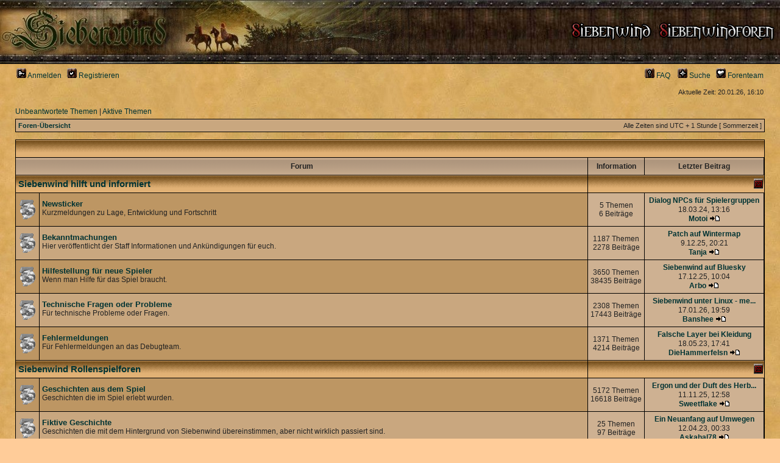

--- FILE ---
content_type: text/html; charset=UTF-8
request_url: http://schnellerwind.mind.de/Foren/phpBB3/index.php?sid=0b03578f731ba3ec5243ca5cda785639
body_size: 26536
content:
<!DOCTYPE html PUBLIC "-//W3C//DTD XHTML 1.0 Transitional//EN" "http://www.w3.org/TR/xhtml1/DTD/xhtml1-transitional.dtd">
<html xmlns="http://www.w3.org/1999/xhtml" dir="ltr" lang="de" xml:lang="de">
<head>

<meta http-equiv="content-type" content="text/html; charset=UTF-8" />
<meta http-equiv="content-language" content="de" />
<meta http-equiv="content-style-type" content="text/css" />
<meta http-equiv="imagetoolbar" content="no" />
<meta name="resource-type" content="document" />
<meta name="distribution" content="global" />
<meta name="copyright" content="2000, 2002, 2005, 2007 phpBB Group" />
<meta name="keywords" content="" />
<meta name="description" content="" />
<title>Siebenwind Foren &bull; Foren-Übersicht</title>

<link rel="stylesheet" href="./styles/siebenwind/theme/stylesheet.css" type="text/css" />

<script type="text/javascript">
// <![CDATA[

function popup(url, width, height, name)
{
	if (!name)
	{
		name = '_popup';
	}

	window.open(url.replace(/&amp;/g, '&'), name, 'height=' + height + ',resizable=yes,scrollbars=yes,width=' + width);
	return false;
}

function jumpto()
{
	var page = prompt('Geben Sie die Nummer der Seite an, zu der Sie gehen möchten.:', '');
	var perpage = '';
	var base_url = '';

	if (page !== null && !isNaN(page) && page > 0)
	{
		document.location.href = base_url.replace(/&amp;/g, '&') + '&start=' + ((page - 1) * perpage);
	}
}

/**
* Find a member
*/
function find_username(url)
{
	popup(url, 760, 570, '_usersearch');
	return false;
}

/**
* Mark/unmark checklist
* id = ID of parent container, name = name prefix, state = state [true/false]
*/
function marklist(id, name, state)
{
	var parent = document.getElementById(id);
	if (!parent)
	{
		eval('parent = document.' + id);
	}

	if (!parent)
	{
		return;
	}

	var rb = parent.getElementsByTagName('input');
	
	for (var r = 0; r < rb.length; r++)
	{
		if (rb[r].name.substr(0, name.length) == name)
		{
			rb[r].checked = state;
		}
	}
}


// ]]>
</script>
</head>
<body class="ltr">

<a name="top"></a>

<div id="wrapheader">

	<div id="logodesc">
		<table width="100%" cellspacing="0">
		<tr>
			<td><a href="./index.php?sid=6cefa2110e31a6a643de50fc7634935b"><img src="./styles/siebenwind/imageset/site_logo.gif" width="300" height="100" alt="" title="" /></a></td>
			<!-- <td width="100%" align="center"><h1>Siebenwind Foren</h1><span class="gen">Die Welt des Rollenspiels</span></td>  -->
			<td width="100%" align="right">
				<span class="gentopbutton">
					<a href="http://www.siebenwind.de" target="_top"><img src="./styles/siebenwind/theme/images/button_hp.gif" width="135" height="32" alt="Siebenwindhomepage" /></a>&nbsp;&nbsp;
					<a href="index.php"><img src="./styles/siebenwind/theme/images/button_siebenwind.gif" width="192" height="32" alt="Siebenwindforen" /></a>&nbsp;&nbsp;
									</span>
			</td>
		</tr>
		</table>
	</div>

	<div id="menubar">
		<table width="100%" cellspacing="0">
		<tr>
			<td class="genmed">
				<a href="./ucp.php?mode=login&amp;sid=6cefa2110e31a6a643de50fc7634935b"><img src="./styles/siebenwind/theme/images/icon_mini_login.gif" width="16" height="16" alt="*" /> Anmelden</a>&nbsp; &nbsp;<a href="./ucp.php?mode=register&amp;sid=6cefa2110e31a6a643de50fc7634935b"><img src="./styles/siebenwind/theme/images/icon_mini_register.gif" width="16" height="16" alt="*" /> Registrieren</a>
								</td>
			<td class="genmed" align="right">
				<a href="./faq.php?sid=6cefa2110e31a6a643de50fc7634935b"><img src="./styles/siebenwind/theme/images/icon_mini_faq.gif" width="16" height="16" alt="*" /> FAQ</a>
				&nbsp; &nbsp;<a href="./search.php?sid=6cefa2110e31a6a643de50fc7634935b"><img src="./styles/siebenwind/theme/images/icon_mini_search.gif" width="16" height="16" alt="*" /> Suche</a>&nbsp; &nbsp;<a href="./memberlist.php?mode=leaders&amp;sid=6cefa2110e31a6a643de50fc7634935b"><img src="./styles/siebenwind/theme/images/icon_mini_team.gif" width="16" height="16" alt="*" /> Forenteam</a>			</td>
		</tr>
		</table>
	</div>

	<div id="datebar">
		<table width="100%" cellspacing="0">
		<tr>
			<td class="gensmall"></td>
			<td class="gensmall" align="right">Aktuelle Zeit: 20.01.26, 16:10<br /></td>
		</tr>
		</table>
	</div>

</div>

<div id="wrapcentre">

		<p class="searchbar">
		<span style="float: left;"><a href="./search.php?search_id=unanswered&amp;sid=6cefa2110e31a6a643de50fc7634935b">Unbeantwortete Themen</a> | <a href="./search.php?search_id=active_topics&amp;sid=6cefa2110e31a6a643de50fc7634935b">Aktive Themen</a></span>
			</p>
	
	<br style="clear: both;" />

	<table class="tablebg" width="100%" cellspacing="1" cellpadding="0" style="margin-top: 5px;">
	<tr>
		<td class="row1">
			<p class="breadcrumbs"><a href="./index.php?sid=6cefa2110e31a6a643de50fc7634935b">Foren-Übersicht</a></p>
			<p class="datetime">Alle Zeiten sind UTC + 1 Stunde [ Sommerzeit ]</p>
		</td>
	</tr>
	</table>
	<br /><style>
.ccopen{
	background: #888888 url("./styles/siebenwind/theme/images/cc_down.gif") no-repeat center center;
	width: 15px;
	height:17px;
	border: 0;
	margin-right: 2px;
}
.ccclose{
	background: #888888 url("./styles/siebenwind/theme/images/cc_up.gif") no-repeat center center;
	width: 15px;
	height:17px;
	border: 0;
	margin-right: 2px;
}
</style> 
<script type="text/javascript">
// <![CDATA[
function flipf(btn, thiscat)
{
	rnd = Math.random().toString().substring(2);
    myurl = "./ajax_update_collapse.php?dummy=1&sid=6cefa2110e31a6a643de50fc7634935b" + "&rnd=" + rnd;
	if (btn.className=="ccclose")
	{
		btn.className="ccopen";
		document.getElementById('flist'+thiscat).style.display="none";
		myurl = myurl + "&cset=" + thiscat;
	}
	else
	{
		btn.className="ccclose";
		document.getElementById('flist'+thiscat).style.display="";
		myurl = myurl + "&cunset=" + thiscat;
	}
	// alert (myurl);
	var myajax=ajaxobject();
	myajax.open('GET',myurl,true);
	myajax.onreadystatechange = function()
		{
			if (myajax.readyState == 4)
			{
				if (myoutput = myajax.responseXML)
					{
						// Discard
						return;
					}
			}		
		}
	myajax.send(null);
}
function ajaxobject()
{
	try
	{
		var http_request = false;
		if (window.XMLHttpRequest)
		{ // Mozilla, Safari,...
			http_request = new XMLHttpRequest();
			if (http_request.overrideMimeType)
			{
				http_request.overrideMimeType('text/xml');
			}
		}
		else if (window.ActiveXObject)
		{ // IE
			try
			{
				http_request = new ActiveXObject('Msxml2.XMLHTTP');
			}
			catch (e)
			{
				try
				{
					http_request = new ActiveXObject('Microsoft.XMLHTTP');
				}
				catch (e)
				{
				}
			}
		}

		if (!http_request)
		{
			 return false;
		}
		else
		{
			return http_request;
	}	
	}
	catch (e)
	{
		handle(e);
		return false;
	}
}

//]]>
</script>
<table class="tablebg" cellspacing="1" width="100%">
<tbody>
<tr>
	<td class="cat" colspan="5" align="right">&nbsp;</td>
</tr>
<tr>
	<th colspan="2">&nbsp;Forum&nbsp;</th>
	<th width="50">&nbsp;Information&nbsp;</th>
	<th>&nbsp;Letzter Beitrag&nbsp;</th>
</tr>
	</tbody>
		<tr>
			<td class="cat" colspan="2"><h4><a href="./viewforum.php?f=843&amp;sid=6cefa2110e31a6a643de50fc7634935b">Siebenwind hilft und informiert</a></h4></td>
			<td class="catdiv" colspan="3" align="right"><input type="button" class="ccclose" value=" " onclick="flipf(this,'843');" /></td>
		</tr>
		<tbody id="flist843" >
			<tr>
			<td class="row2" width="50" align="center"><img src="./styles/siebenwind/imageset/forum_read.gif" width="30" height="36" alt="Keine neuen Beiträge" title="Keine neuen Beiträge" /></td>
			<td class="row2" width="100%">				<a class="forumlink" href="./viewforum.php?f=1112&amp;sid=6cefa2110e31a6a643de50fc7634935b">Newsticker</a>
				<p class="forumdesc">Kurzmeldungen zu Lage, Entwicklung und Fortschritt</p>
							</td>
			<td class="row3" align="center"><p class="topicdetails">5&nbsp;Themen<br />6&nbsp;Beiträge</p></td>
			<td class="row3" align="center" nowrap="nowrap">
								<p class="last_topic"><a href="./viewtopic.php?f=1112&amp;t=110390&amp;sid=6cefa2110e31a6a643de50fc7634935b" title="Dialog NPCs für Spielergruppen">Dialog NPCs für Spielergruppen</a></p>
				<p class="topicdetails">18.03.24, 13:16</p>
				<p class="last_post_author"><a href="./memberlist.php?mode=viewprofile&amp;u=219&amp;sid=6cefa2110e31a6a643de50fc7634935b">Motoi</a>&nbsp;<a href="./viewtopic.php?f=1112&amp;p=954562&amp;sid=6cefa2110e31a6a643de50fc7634935b#p954562"><img src="./styles/siebenwind/imageset/icon_topic_latest.gif" width="18" height="9" alt="Neuester Beitrag" title="Neuester Beitrag" /></a>
				</p>
					
							</td>
		</tr>
			<tr>
			<td class="row1" width="50" align="center"><img src="./styles/siebenwind/imageset/forum_read.gif" width="30" height="36" alt="Keine neuen Beiträge" title="Keine neuen Beiträge" /></td>
			<td class="row1" width="100%">				<a class="forumlink" href="./viewforum.php?f=6&amp;sid=6cefa2110e31a6a643de50fc7634935b">Bekanntmachungen</a>
				<p class="forumdesc">Hier veröffentlicht der Staff Informationen und Ankündigungen für euch.</p>
							</td>
			<td class="row3" align="center"><p class="topicdetails">1187&nbsp;Themen<br />2278&nbsp;Beiträge</p></td>
			<td class="row3" align="center" nowrap="nowrap">
								<p class="last_topic"><a href="./viewtopic.php?f=6&amp;t=110474&amp;sid=6cefa2110e31a6a643de50fc7634935b" title="Patch auf Wintermap">Patch auf Wintermap</a></p>
				<p class="topicdetails">9.12.25, 20:21</p>
				<p class="last_post_author"><a href="./memberlist.php?mode=viewprofile&amp;u=42&amp;sid=6cefa2110e31a6a643de50fc7634935b">Tanja</a>&nbsp;<a href="./viewtopic.php?f=6&amp;p=954905&amp;sid=6cefa2110e31a6a643de50fc7634935b#p954905"><img src="./styles/siebenwind/imageset/icon_topic_latest.gif" width="18" height="9" alt="Neuester Beitrag" title="Neuester Beitrag" /></a>
				</p>
					
							</td>
		</tr>
			<tr>
			<td class="row2" width="50" align="center"><img src="./styles/siebenwind/imageset/forum_read.gif" width="30" height="36" alt="Keine neuen Beiträge" title="Keine neuen Beiträge" /></td>
			<td class="row2" width="100%">				<a class="forumlink" href="./viewforum.php?f=5&amp;sid=6cefa2110e31a6a643de50fc7634935b">Hilfestellung für neue Spieler</a>
				<p class="forumdesc">Wenn man Hilfe für das Spiel braucht.</p>
							</td>
			<td class="row3" align="center"><p class="topicdetails">3650&nbsp;Themen<br />38435&nbsp;Beiträge</p></td>
			<td class="row3" align="center" nowrap="nowrap">
								<p class="last_topic"><a href="./viewtopic.php?f=5&amp;t=110464&amp;sid=6cefa2110e31a6a643de50fc7634935b" title="Siebenwind auf Bluesky">Siebenwind auf Bluesky</a></p>
				<p class="topicdetails">17.12.25, 10:04</p>
				<p class="last_post_author"><a href="./memberlist.php?mode=viewprofile&amp;u=2794&amp;sid=6cefa2110e31a6a643de50fc7634935b">Arbo</a>&nbsp;<a href="./viewtopic.php?f=5&amp;p=954914&amp;sid=6cefa2110e31a6a643de50fc7634935b#p954914"><img src="./styles/siebenwind/imageset/icon_topic_latest.gif" width="18" height="9" alt="Neuester Beitrag" title="Neuester Beitrag" /></a>
				</p>
					
							</td>
		</tr>
			<tr>
			<td class="row1" width="50" align="center"><img src="./styles/siebenwind/imageset/forum_read.gif" width="30" height="36" alt="Keine neuen Beiträge" title="Keine neuen Beiträge" /></td>
			<td class="row1" width="100%">				<a class="forumlink" href="./viewforum.php?f=32&amp;sid=6cefa2110e31a6a643de50fc7634935b">Technische Fragen oder Probleme</a>
				<p class="forumdesc">Für technische Probleme oder Fragen.</p>
							</td>
			<td class="row3" align="center"><p class="topicdetails">2308&nbsp;Themen<br />17443&nbsp;Beiträge</p></td>
			<td class="row3" align="center" nowrap="nowrap">
								<p class="last_topic"><a href="./viewtopic.php?f=32&amp;t=110479&amp;sid=6cefa2110e31a6a643de50fc7634935b" title="Siebenwind unter Linux - mein Ansatz">Siebenwind unter Linux - me...</a></p>
				<p class="topicdetails">17.01.26, 19:59</p>
				<p class="last_post_author"><a href="./memberlist.php?mode=viewprofile&amp;u=6984&amp;sid=6cefa2110e31a6a643de50fc7634935b">Banshee</a>&nbsp;<a href="./viewtopic.php?f=32&amp;p=954933&amp;sid=6cefa2110e31a6a643de50fc7634935b#p954933"><img src="./styles/siebenwind/imageset/icon_topic_latest.gif" width="18" height="9" alt="Neuester Beitrag" title="Neuester Beitrag" /></a>
				</p>
					
							</td>
		</tr>
			<tr>
			<td class="row2" width="50" align="center"><img src="./styles/siebenwind/imageset/forum_read.gif" width="30" height="36" alt="Keine neuen Beiträge" title="Keine neuen Beiträge" /></td>
			<td class="row2" width="100%">				<a class="forumlink" href="./viewforum.php?f=26&amp;sid=6cefa2110e31a6a643de50fc7634935b">Fehlermeldungen</a>
				<p class="forumdesc">Für Fehlermeldungen an das Debugteam.</p>
							</td>
			<td class="row3" align="center"><p class="topicdetails">1371&nbsp;Themen<br />4214&nbsp;Beiträge</p></td>
			<td class="row3" align="center" nowrap="nowrap">
								<p class="last_topic"><a href="./viewtopic.php?f=26&amp;t=110257&amp;sid=6cefa2110e31a6a643de50fc7634935b" title="Falsche Layer bei Kleidung">Falsche Layer bei Kleidung</a></p>
				<p class="topicdetails">18.05.23, 17:41</p>
				<p class="last_post_author"><a href="./memberlist.php?mode=viewprofile&amp;u=1138&amp;sid=6cefa2110e31a6a643de50fc7634935b">DieHammerfelsn</a>&nbsp;<a href="./viewtopic.php?f=26&amp;p=954037&amp;sid=6cefa2110e31a6a643de50fc7634935b#p954037"><img src="./styles/siebenwind/imageset/icon_topic_latest.gif" width="18" height="9" alt="Neuester Beitrag" title="Neuester Beitrag" /></a>
				</p>
					
							</td>
		</tr>
		</tbody>
		<tr>
			<td class="cat" colspan="2"><h4><a href="./viewforum.php?f=461&amp;sid=6cefa2110e31a6a643de50fc7634935b">Siebenwind Rollenspielforen</a></h4></td>
			<td class="catdiv" colspan="3" align="right"><input type="button" class="ccclose" value=" " onclick="flipf(this,'461');" /></td>
		</tr>
		<tbody id="flist461" >
			<tr>
			<td class="row2" width="50" align="center"><img src="./styles/siebenwind/imageset/forum_read.gif" width="30" height="36" alt="Keine neuen Beiträge" title="Keine neuen Beiträge" /></td>
			<td class="row2" width="100%">				<a class="forumlink" href="./viewforum.php?f=27&amp;sid=6cefa2110e31a6a643de50fc7634935b">Geschichten aus dem Spiel</a>
				<p class="forumdesc">Geschichten die im Spiel erlebt wurden.</p>
							</td>
			<td class="row3" align="center"><p class="topicdetails">5172&nbsp;Themen<br />16618&nbsp;Beiträge</p></td>
			<td class="row3" align="center" nowrap="nowrap">
								<p class="last_topic"><a href="./viewtopic.php?f=27&amp;t=110470&amp;sid=6cefa2110e31a6a643de50fc7634935b" title="Ergon und der Duft des Herbstes">Ergon und der Duft des Herb...</a></p>
				<p class="topicdetails">11.11.25, 12:58</p>
				<p class="last_post_author"><a href="./memberlist.php?mode=viewprofile&amp;u=815&amp;sid=6cefa2110e31a6a643de50fc7634935b">Sweetflake</a>&nbsp;<a href="./viewtopic.php?f=27&amp;p=954902&amp;sid=6cefa2110e31a6a643de50fc7634935b#p954902"><img src="./styles/siebenwind/imageset/icon_topic_latest.gif" width="18" height="9" alt="Neuester Beitrag" title="Neuester Beitrag" /></a>
				</p>
					
							</td>
		</tr>
			<tr>
			<td class="row1" width="50" align="center"><img src="./styles/siebenwind/imageset/forum_read.gif" width="30" height="36" alt="Keine neuen Beiträge" title="Keine neuen Beiträge" /></td>
			<td class="row1" width="100%">				<a class="forumlink" href="./viewforum.php?f=982&amp;sid=6cefa2110e31a6a643de50fc7634935b">Fiktive Geschichte</a>
				<p class="forumdesc">Geschichten die mit dem Hintergrund von Siebenwind übereinstimmen, aber nicht wirklich passiert sind.</p>
							</td>
			<td class="row3" align="center"><p class="topicdetails">25&nbsp;Themen<br />97&nbsp;Beiträge</p></td>
			<td class="row3" align="center" nowrap="nowrap">
								<p class="last_topic"><a href="./viewtopic.php?f=982&amp;t=110090&amp;sid=6cefa2110e31a6a643de50fc7634935b" title="Ein Neuanfang auf Umwegen">Ein Neuanfang auf Umwegen</a></p>
				<p class="topicdetails">12.04.23, 00:33</p>
				<p class="last_post_author"><a href="./memberlist.php?mode=viewprofile&amp;u=43301&amp;sid=6cefa2110e31a6a643de50fc7634935b">Askahal78</a>&nbsp;<a href="./viewtopic.php?f=982&amp;p=953768&amp;sid=6cefa2110e31a6a643de50fc7634935b#p953768"><img src="./styles/siebenwind/imageset/icon_topic_latest.gif" width="18" height="9" alt="Neuester Beitrag" title="Neuester Beitrag" /></a>
				</p>
					
							</td>
		</tr>
			<tr>
			<td class="row2" width="50" align="center"><img src="./styles/siebenwind/imageset/forum_read.gif" width="30" height="36" alt="Keine neuen Beiträge" title="Keine neuen Beiträge" /></td>
			<td class="row2" width="100%">				<a class="forumlink" href="./viewforum.php?f=85&amp;sid=6cefa2110e31a6a643de50fc7634935b">Aushänge und Botschaften</a>
				<p class="forumdesc">Rollenspiel-Nachrichten, -Ankündigungen, -Briefe</p>
							</td>
			<td class="row3" align="center"><p class="topicdetails">5653&nbsp;Themen<br />13055&nbsp;Beiträge</p></td>
			<td class="row3" align="center" nowrap="nowrap">
								<p class="last_topic"><a href="./viewtopic.php?f=85&amp;t=110397&amp;sid=6cefa2110e31a6a643de50fc7634935b" title="[Brief] An die Schattengelehrten von Draconis">[Brief] An die Schattengele...</a></p>
				<p class="topicdetails">8.01.26, 09:46</p>
				<p class="last_post_author"><a href="./memberlist.php?mode=viewprofile&amp;u=219&amp;sid=6cefa2110e31a6a643de50fc7634935b">Motoi</a>&nbsp;<a href="./viewtopic.php?f=85&amp;p=954920&amp;sid=6cefa2110e31a6a643de50fc7634935b#p954920"><img src="./styles/siebenwind/imageset/icon_topic_latest.gif" width="18" height="9" alt="Neuester Beitrag" title="Neuester Beitrag" /></a>
				</p>
					
							</td>
		</tr>
			<tr>
			<td class="row1" width="50" align="center"><img src="./styles/siebenwind/imageset/forum_read.gif" width="30" height="36" alt="Keine neuen Beiträge" title="Keine neuen Beiträge" /></td>
			<td class="row1" width="100%">				<a class="forumlink" href="./viewforum.php?f=939&amp;sid=6cefa2110e31a6a643de50fc7634935b">Suche/Biete Gegenstände/Handwerkerfähigkeiten</a>
				<p class="forumdesc">Wenn ihr mit euren Chars nach Gegenständen oder bestimmten Handwerkern sucht, könnt ihr hier einen entsprechenden Beitrag erstellen.</p>
							</td>
			<td class="row3" align="center"><p class="topicdetails">156&nbsp;Themen<br />317&nbsp;Beiträge</p></td>
			<td class="row3" align="center" nowrap="nowrap">
								<p class="last_topic"><a href="./viewtopic.php?f=939&amp;t=110452&amp;sid=6cefa2110e31a6a643de50fc7634935b" title="[SUCHE] Blumentöpfe und Nägel">[SUCHE] Blumentöpfe und Nägel</a></p>
				<p class="topicdetails">2.11.25, 21:23</p>
				<p class="last_post_author"><a href="./memberlist.php?mode=viewprofile&amp;u=53338&amp;sid=6cefa2110e31a6a643de50fc7634935b">Sabanda</a>&nbsp;<a href="./viewtopic.php?f=939&amp;p=954897&amp;sid=6cefa2110e31a6a643de50fc7634935b#p954897"><img src="./styles/siebenwind/imageset/icon_topic_latest.gif" width="18" height="9" alt="Neuester Beitrag" title="Neuester Beitrag" /></a>
				</p>
					
							</td>
		</tr>
			<tr>
			<td class="row2" width="50" align="center"><img src="./styles/siebenwind/imageset/forum_read.gif" width="30" height="36" alt="Keine neuen Beiträge" title="Keine neuen Beiträge" /></td>
			<td class="row2" width="100%">				<a class="forumlink" href="./viewforum.php?f=248&amp;sid=6cefa2110e31a6a643de50fc7634935b">IG-Bilder</a>
				<p class="forumdesc">Hier können (mitsamt einer Nachricht) Bilder gepostet werden, die IG verlinkt werden sollen. Bevor der Beitrag dann erscheint, muss er noch freigeschaltet werden.</p>
							</td>
			<td class="row3" align="center"><p class="topicdetails">620&nbsp;Themen<br />654&nbsp;Beiträge</p></td>
			<td class="row3" align="center" nowrap="nowrap">
								<p class="last_topic"><a href="./viewtopic.php?f=248&amp;t=110359&amp;sid=6cefa2110e31a6a643de50fc7634935b" title="[IG-Bild] Der Kapitän der Litheth">[IG-Bild] Der Kapitän der L...</a></p>
				<p class="topicdetails">17.11.23, 20:37</p>
				<p class="last_post_author"><a href="./memberlist.php?mode=viewprofile&amp;u=44481&amp;sid=6cefa2110e31a6a643de50fc7634935b">D_Falkenheimer</a>&nbsp;<a href="./viewtopic.php?f=248&amp;p=954400&amp;sid=6cefa2110e31a6a643de50fc7634935b#p954400"><img src="./styles/siebenwind/imageset/icon_topic_latest.gif" width="18" height="9" alt="Neuester Beitrag" title="Neuester Beitrag" /></a>
				</p>
					
							</td>
		</tr>
			<tr>
			<td class="row1" width="50" align="center"><img src="./styles/siebenwind/imageset/forum_read.gif" width="30" height="36" alt="Keine neuen Beiträge" title="Keine neuen Beiträge" /></td>
			<td class="row1" width="100%">				<a class="forumlink" href="./viewforum.php?f=847&amp;sid=6cefa2110e31a6a643de50fc7634935b">Events, Quests und Hintergründe</a>
				<p class="forumdesc">Geschichten, Hintergründe und Aushänge rund um Events</p>
							</td>
			<td class="row3" align="center"><p class="topicdetails">33&nbsp;Themen<br />182&nbsp;Beiträge</p></td>
			<td class="row3" align="center" nowrap="nowrap">
								<p class="last_topic"><a href="./viewtopic.php?f=847&amp;t=110476&amp;sid=6cefa2110e31a6a643de50fc7634935b" title="Das Dunkeltief (08.01.26 - 11.01.26)">Das Dunkeltief (08.01.26 - ...</a></p>
				<p class="topicdetails">11.01.26, 22:32</p>
				<p class="last_post_author"><a href="./memberlist.php?mode=viewprofile&amp;u=219&amp;sid=6cefa2110e31a6a643de50fc7634935b">Motoi</a>&nbsp;<a href="./viewtopic.php?f=847&amp;p=954929&amp;sid=6cefa2110e31a6a643de50fc7634935b#p954929"><img src="./styles/siebenwind/imageset/icon_topic_latest.gif" width="18" height="9" alt="Neuester Beitrag" title="Neuester Beitrag" /></a>
				</p>
					
							</td>
		</tr>
	</tbody>
</table><table class="tablebg" width="100%" cellspacing="1" cellpadding="0" style="margin-top: 5px;">
	<tr>
		<td class="row1">
			<p class="breadcrumbs"><a href="./index.php?sid=6cefa2110e31a6a643de50fc7634935b">Foren-Übersicht</a></p>
			<p class="datetime">Alle Zeiten sind UTC + 1 Stunde [ Sommerzeit ]</p>
		</td>
	</tr>
	</table>
<span class="gensmall"><a href="./ucp.php?mode=delete_cookies&amp;sid=6cefa2110e31a6a643de50fc7634935b">Alle Cookies des Boards löschen</a></span><br />

<br clear="all" />

	<br clear="all" />

	<table class="tablebg" width="100%" cellspacing="1">
	<tr>
		<td class="cat" colspan="2"><h4>Wer ist online?</h4></td>
	</tr>
	<tr>
			<td class="row1" rowspan="2" align="center" valign="middle"><img src="./styles/siebenwind/theme/images/whosonline.gif" alt="Wer ist online?" /></td>
			<td class="row1" width="100%"><span class="genmed">Insgesamt sind <strong>247</strong> Besucher online: 0 registrierte, 0 unsichtbare und 247 Gäste (basierend auf den aktiven Besuchern der letzten 5 Minuten)<br />Der Besucherrekord liegt bei <strong>786</strong> Besuchern, die am 22.05.24, 15:54 zeitgleich online waren.<br /><br />Mitglieder: 0 Mitglieder</span></td>
	</tr>
			<tr>
			<td class="row1"><b class="gensmall">Legende: <span style="color:#003399">Bots</span>, <a style="color:#333366" href="./memberlist.php?mode=group&amp;g=14&amp;sid=6cefa2110e31a6a643de50fc7634935b">Moderator</a>, <a style="color:#333366" href="./memberlist.php?mode=group&amp;g=24&amp;sid=6cefa2110e31a6a643de50fc7634935b">Moderator-Teamleiter</a></b></td>
		</tr>
		</table>

<br clear="all" />

<table class="tablebg" width="100%" cellspacing="1">
<tr>
	<td class="cat" colspan="2"><h4>Statistik</h4></td>
</tr>
<tr>
	<td class="row1"><img src="./styles/siebenwind/theme/images/whosonline.gif" alt="Statistik" /></td>
	<td class="row1" width="100%" valign="middle"><p class="genmed">Beiträge insgesamt: <strong>806112</strong> | Themen insgesamt: <strong>95185</strong> | Mitglieder insgesamt: <strong>17335</strong> | Unser neuestes Mitglied: <strong><a href="./memberlist.php?mode=viewprofile&amp;u=54176&amp;sid=6cefa2110e31a6a643de50fc7634935b">mgmarket5at</a></strong></p></td>
</tr>
</table>

	<br clear="all" />

	<form method="post" action="./ucp.php?mode=login&amp;sid=6cefa2110e31a6a643de50fc7634935b">
	
	<table class="tablebg" width="100%" cellspacing="1">
	<tr>
		<td class="cat"><h4><a href="./ucp.php?mode=login&amp;sid=6cefa2110e31a6a643de50fc7634935b">Anmelden</a></h4></td>
	</tr>
	<tr>
		<td class="row1" align="center"><span class="genmed">Benutzername:</span> <input class="post" type="text" name="username" size="10" />&nbsp; <span class="genmed">Passwort:</span> <input class="post" type="password" name="password" size="10" />&nbsp;  <span class="gensmall">Mich bei jedem Besuch automatisch anmelden</span> <input type="checkbox" class="radio" name="autologin" />&nbsp; <input type="submit" class="btnmain" name="login" value="Anmelden" /></td>
	</tr>
	</table>
		</form>

<br clear="all" />

<table class="legend">
<tr>
	<td width="20" align="center"><img src="./styles/siebenwind/imageset/forum_unread.gif" width="30" height="36" alt="Neue Beiträge" title="Neue Beiträge" /></td>
	<td><span class="gensmall">Neue Beiträge</span></td>
	<td>&nbsp;&nbsp;</td>
	<td width="20" align="center"><img src="./styles/siebenwind/imageset/forum_read.gif" width="30" height="36" alt="Keine neuen Beiträge" title="Keine neuen Beiträge" /></td>
	<td><span class="gensmall">Keine neuen Beiträge</span></td>
	<td>&nbsp;&nbsp;</td>
	<td width="20" align="center"><img src="./styles/siebenwind/imageset/forum_read_locked.gif" width="30" height="36" alt="Keine neuen Beiträge [ gesperrt ]" title="Keine neuen Beiträge [ gesperrt ]" /></td>
	<td><span class="gensmall">Forum gesperrt</span></td>
</tr>
</table>

<img src="./cron.php?cron_type=tidy_warnings&amp;sid=6cefa2110e31a6a643de50fc7634935b" width="1" height="1" alt="cron" /></div>

<!--
	We request you retain the full copyright notice below including the link to www.phpbb.com.
	This not only gives respect to the large amount of time given freely by the developers
	but also helps build interest, traffic and use of phpBB3. If you (honestly) cannot retain
	the full copyright we ask you at least leave in place the "Powered by phpBB" line, with
	"phpBB" linked to www.phpbb.com. If you refuse to include even this then support on our
	forums may be affected.

	The phpBB Group : 2006
//-->

<div id="wrapfooter">
	<br/><span class="copyright">Powered by <a href="http://www.phpbb.com/">phpBB</a> &copy; 2000, 2002, 2005, 2007 phpBB Group
	<br />Deutsche Übersetzung durch <a href="http://www.phpbb.de/">phpBB.de</a></span>
</div>

</body>
</html>

--- FILE ---
content_type: text/css
request_url: http://schnellerwind.mind.de/Foren/phpBB3/styles/siebenwind/theme/stylesheet.css
body_size: 11148
content:
/*  phpBB 3.0 Style Sheet
    --------------------------------------------------------------
	Style name:		Siebenwind
	Based on style:	subSilver2 (phpBB 3 style)
	Original author:	psoTFX and the phpBB team ( http://www.phpbb.com )
	Modified by:		Siebenwind ( http://www.siebenwind.de )
	
	Copyright Siebenwind ( http://www.siebenwind.de/ )
    --------------------------------------------------------------
*/

/* Layout
 ------------ */
* {
	/* Reset browsers default margin, padding and font sizes */
	margin: 0;
	padding: 0;
}

html {
	font-size: 110%;
}

body {
	/* Text-Sizing with ems: http://www.clagnut.com/blog/348/ */
	font-family: "Trebuchet MS", Verdana, Helvetica, Arial, sans-serif;
	color: #222222;
	background-color: #FFCC99;
	background-image: url('./images/background.jpg');
	font-size: 62.5%; /* This sets the default font size to be equivalent to 10px */
	margin: 0;
}

#wrapheader {
	min-height: 120px;
	height: auto !important;
	height: 120px;
/*	background-image: url('./images/background.gif');
	background-repeat: repeat-x;*/
/*	padding: 0 25px 15px 25px;*/
	padding: 0;
}

#wrapcentre {
	margin: 15px 25px 0 25px;
}

#wrapfooter {
	text-align: center;
	clear: both;
}

#wrapnav {
	width: 100%;
	margin: 0;
	background-color: #000000;
	border-width: 1px;
	border-style: solid;
	border-color: #000000;
}

#logodesc {
	margin-bottom: 5px;
	padding: 0;
	color: #222222;
	background-color: #000000;
	background-image: url('./images/top.jpg');
	border-bottom: 1px solid #000000;
	min-height: 101px;
	height: auto !important;
	height: 101px;
}

#menubar {
	margin: 0 25px;
}

#datebar {
	margin: 10px 25px 0 25px;
}

#findbar {
	width: 100%;
	margin: 0;
	padding: 0;
	border: 0;
}

.forumrules {
	background-color: #FFCC99;
	border-width: 1px;
	border-style: solid;
	border-color: #000000;
	padding: 4px;
	font-weight: normal;
	font-size: 1.1em;
	font-family: "Lucida Grande", Verdana, Arial, Helvetica, sans-serif;
}

.forumrules h3 {
	color: red;
}

#pageheader { }
#pagecontent { }
#pagefooter { }

#poll { }
#postrow { }
#postdata { }


/*  Text
 --------------------- */
h1 {
	color: black;
	font-family: "Trebuchet MS", Verdana, Helvetica, Arial, sans-serif;
	font-weight: bold;
	font-size: 1.8em;
	text-decoration: none;
}

h2 {
	font-family: "Trebuchet MS", Verdana, Helvetica, Arial, sans-serif;
	font-weight: bold;
	font-size: 1.5em;
	text-decoration: none;
	line-height: 120%;
}

h3 {
	font-size: 1.3em;
	font-weight: bold;
	font-family: "Trebuchet MS", Verdana, Helvetica, Arial, sans-serif;
	line-height: 120%;
}

h4 {
	margin: 0;
	font-size: 1.1em;
	font-weight: bold;
}

p {
	font-size: 1.1em;
}

p.moderators {
	margin: 0;
	float: left;
	color: black;
	font-weight: bold;
}

.rtl p.moderators {
	float: right;
}

p.linkmcp {
	margin: 0;
	float: right;
	white-space: nowrap;
}

.rtl p.linkmcp {
	float: left;
}

p.breadcrumbs {
	margin: 0;
	float: left;
	color: black;
	font-weight: bold;
	white-space: normal;
	font-size: 1em;
}

.rtl p.breadcrumbs {
	float: right;
}

p.datetime {
	margin: 0;
	float: right;
	white-space: nowrap;
	font-size: 1em;
}

.rtl p.datetime {
	float: left;
}

p.searchbar {
	padding: 2px 0;
	white-space: nowrap;
} 

p.searchbarreg {
	margin: 0;
	float: right;
	white-space: nowrap;
}

.rtl p.searchbarreg {
	float: left;
}

p.forumdesc {
	padding-bottom: 4px;
}

p.topicauthor {
	margin: 1px 0;
}

p.last_topic {
	font-weight: bold;
	margin: 1px 0;
}

p.last_post_author {
	font-weight: bold;
	margin: 1px 0;
}

p.topicdetails {
	margin: 1px 0;
}

.postreported, .postreported a:visited, .postreported a:hover, .postreported a:link, .postreported a:active {
	margin: 1px 0;
	color: red;
	font-weight:bold;
}

.postapprove, .postapprove a:visited, .postapprove a:hover, .postapprove a:link, .postapprove a:active {
	color: green;
	font-weight:bold;
}

.postapprove img, .postreported img {
	vertical-align: bottom;
}

.postauthor {
	color: #222222;
	font-size: 1.3em;
}

.postdetails {
	color: #222222;
	text-align: center;
}

.postbody {
	font-size: 1.3em;
	line-height: 1.4em;
	font-family: "Trebuchet MS", Verdana, Helvetica, Arial, sans-serif;
}

.postbody li, ol, ul {
	margin: 0 0 0 1.5em;
}

.rtl .postbody li, .rtl ol, .rtl ul {
	margin: 0 1.5em 0 0;
}

.posthilit {
	background-color: yellow;
}

.nav {
	margin: 0;
	color: black;
	font-weight: bold;
}

.pagination {
	padding: 4px;
	color: black;
	font-size: 1em;
	font-weight: bold;
}

.cattitle {
	
}

.gen {
	margin: 1px 1px;
	font-size: 1.2em;
}

.gentopbutton {
	margin-top: 50px;
}

.genmed {
	margin: 1px 1px;
	font-size: 1.1em;
}

.gensmall {
	margin: 1px 1px;
	font-size: 1em;
}

.copyright {
	color: #222222;
	font-weight: normal;
	font-family: "Trebuchet MS", Verdana, Helvetica, Arial, sans-serif;
}

.titles {
	font-family: "Trebuchet MS", Verdana, Helvetica, Arial, sans-serif;
	font-weight: bold;
	font-size: 1.3em;
	text-decoration: none;
}

.error {
	color: red;
}


/* Tables
 ------------ */
th {
	color: #222222;
	font-size: 1.1em;
	font-weight: bold;
	background-image: url('./images/cellpic3.gif');
	background-color: #CEB192;
	white-space: nowrap;
	padding: 7px 3px;
}

td {
	padding: 2px;
}
td.profile {
	padding: 4px;
}

.tablebg {
	background-color: #000000;
}

.catdiv {
	height: 28px;
	margin: 0;
	padding: 0;
	border: 0;
	/* background: white url('./images/cellpic2.jpg') repeat-y scroll top left; */
	background-image: url('./images/cellpic1.gif');
	background-color: #BD9663;
}
.rtl .catdiv {
	/* background: white url('./images/cellpic2_rtl.jpg') repeat-y scroll top right; */
	background-color: #C9A77F;
}

.cat {
	height: 28px;
	margin: 0;
	padding: 0;
	border: 0;
	background-color: #BD9663;
	background-image: url('./images/cellpic1.gif');
	text-indent: 4px;
	font-size: 1.2em;
}

.row1 {
	background-color: #C9A77F;
	padding: 4px;
}

.row2 {
	background-color: #BD9663;
	padding: 4px;
}

.row3 {
	background-color: #CEB192;
	padding: 4px;
}

.row_reason {
	background-color: #CEB192;
	background-image: url('./images/cellpic3.gif');
	padding: 4px;
}

.spacer {
	background-color: #CEB192;
}

hr {
	height: 1px;
	border-width: 0;
	background-color: #000000;
	color: #000000;
}

.legend {
	text-align:center;
	margin: 0 auto;
}

/* Links
 ------------ */
.row1 a:link {
	color: #003333;
	font-weight: bold;
	text-decoration: none;
}

.row2 a:link {
	color: #003333;
	font-weight: bold;
	text-decoration: none;
}

.row1 a:active,
.row1 a:visited {
	color: #003333;
	font-weight: bold;
	text-decoration: none;
}

.row2 a:active,
.row2 a:visited {
	color: #003333;
	font-weight: bold;
	text-decoration: none;
}

.row1 a:hover {
	color: #003333;
	font-weight: bold;
	text-decoration: underline;
}

.row2 a:hover {
	color: #003333;
	font-weight: bold;
	text-decoration: underline;
}


a:link {
	color: #003333;
	text-decoration: none;
}

a:active,
a:visited {
	color: #003333;
	text-decoration: none;
}

a:hover {
	color: #003333;
	text-decoration: underline;
}

a.forumlink {
	color: #003333;
	font-weight: bold;
	font-family: "Trebuchet MS", Verdana, Helvetica, Arial, sans-serif;
	font-size: 1.2em;
}

a.topictitle {
	margin: 1px 0;
	font-family: "Trebuchet MS", Verdana, Helvetica, Arial, sans-serif;
	font-weight: bold;
	font-size: 1.2em;
}

a.topictitle:visited {
	color: #003333;
	text-decoration: none;
}

th a,
th a:visited {
	color: #003333 !important;
	text-decoration: none;
}

th a:hover {
	text-decoration: underline;
}


/* Form Elements
 ------------ */
form {
	margin: 0;
	padding: 0;
	border: 0;
}

input {
	color: #222222;
	font-family: "Trebuchet MS", Verdana, Helvetica, Arial, sans-serif;
	font-size: 1.1em;
	font-weight: normal;
	padding: 1px;
	border: 1px solid #000000;
	background-color: #FAFAFA;
}

textarea {
	background-color: #FAFAFA;
	color: #222222;
	font-family: "Trebuchet MS", Verdana, Helvetica, Arial, sans-serif;
	font-size: 1.3em; 
	line-height: 1.4em;
	font-weight: normal;
	border: 1px solid #000000;
	padding: 2px;
}

select {
	color: #000000;
	background-color: #FAFAFA;
	font-family: "Trebuchet MS", Verdana, Helvetica, Arial, sans-serif;
	font-size: 1.1em;
	font-weight: normal;
	border: 1px solid #000000;
	padding: 1px;
}

option {
	padding: 0 1em 0 0;
}

option.disabled-option {
	color: graytext;
}

.rtl option {
	padding: 0 0 0 1em;
}

input.radio {
	border: none;
	background-color: transparent;
}

.post {
	background-color: white;
	border-style: solid;
	border-width: 1px;
}

.btnbbcode {
	color: #000000;
	font-weight: normal;
	font-size: 1.1em;
	font-family: "Trebuchet MS", Verdana, Helvetica, Arial, sans-serif;
	background-color: #EFEFEF;
	border: 1px solid #000000;
}

.btnmain {
	font-weight: bold;
	background-color: #ECECEC;
	border: 1px solid #000000;
	cursor: pointer;
	padding: 1px 5px;
	font-size: 1.1em;
}

.btnlite {
	font-weight: normal;
	background-color: #ECECEC;
	border: 1px solid #000000;
	cursor: pointer;
	padding: 1px 5px;
	font-size: 1.1em;
}

.btnfile {
	font-weight: normal;
	background-color: #ECECEC;
	border: 1px solid #000000;
	padding: 1px 5px;
	font-size: 1.1em;
}

.helpline {
	background-color: #BD9663;
	border-style: none;
}


/* BBCode
 ------------ */
.quotetitle, .attachtitle {
	margin: 10px 5px 0 5px;
	padding: 4px;
	border-width: 1px 1px 1px 1px;
	border-style: solid;
	border-color: #000000;
	color: #222222;
	background-color: #FFCC99;
	background-image: url('./images/cellpic3.gif');
	font-size: 0.85em;
	font-weight: bold;
}

.quotetitle .quotetitle {
	font-size: 1em;
}

.quotecontent, .attachcontent {
	margin: 0 5px 10px 5px;
	padding: 5px;
	border-color: #000000;
	border-width: 0 1px 1px 1px;
	border-style: solid;
	font-weight: normal;
	font-size: 1em;
	line-height: 1.4em;
	font-family: "Trebuchet MS", Verdana, Helvetica, Arial, sans-serif;
	background-color: #CEB192;
	color: #222222;
}

.attachcontent {
	font-size: 0.85em;
}

.codetitle {
	margin: 10px 5px 0 5px;
	padding: 2px 4px;
	border-width: 1px 1px 1px 1px;
	border-style: solid;
	border-color: #000000;
	color: #222222;
	background-color: #FFCC99;
	background-image: url('./images/cellpic3.gif');
	font-family: "Trebuchet MS", Verdana, Helvetica, Arial, sans-serif;
	font-size: 0.8em;
}

.codecontent {
	direction: ltr;
	margin: 0 5px 10px 5px;
	padding: 5px;
	border-color: #000000;
	border-width: 0 1px 1px 1px;
	border-style: solid;
	font-weight: normal;
	color: #222222;
	font-size: 0.85em;
	font-family: Monaco, 'Courier New', monospace;
	background-color: #CEB192;
}

.syntaxbg {
	color: #FFFFFF;
}

.syntaxcomment {
	color: #FF8000;
}

.syntaxdefault {
	color: #0000BB;
}

.syntaxhtml {
	color: #000000;
}

.syntaxkeyword {
	color: #007700;
}

.syntaxstring {
	color: #DD0000;
}


/* Private messages
 ------------------ */
.pm_marked_colour {
	background-color: #ff9900;
}

.pm_replied_colour {
	background-color: #3366cc;
}

.pm_friend_colour {
	background-color: #007700;
}

.pm_foe_colour {
	background-color: #DD0000;
}


/* Misc
 ------------ */
img {
	border: none;
}

.sep {
	color: black;
	background-color: #FFA34F;
}

table.colortable td {
	padding: 0;
}

pre {
	font-size: 1.1em;
	font-family: Monaco, 'Courier New', monospace;
}

.nowrap {
	white-space: nowrap;
}

.username-coloured {
	font-weight: bold;
}